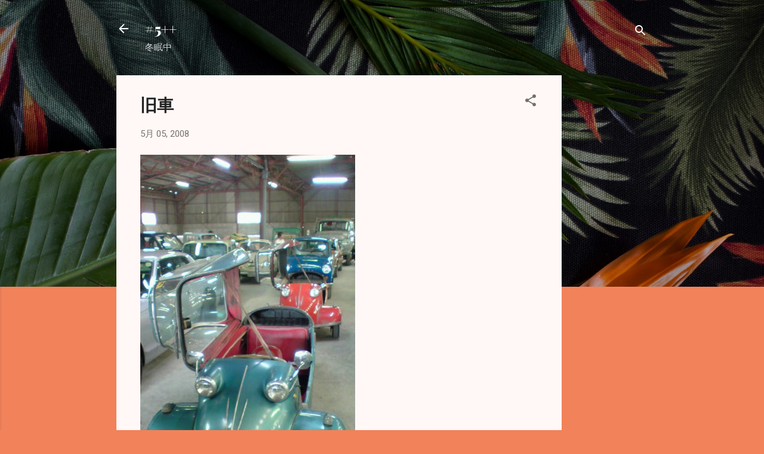

--- FILE ---
content_type: text/html; charset=utf-8
request_url: https://www.google.com/recaptcha/api2/aframe
body_size: 267
content:
<!DOCTYPE HTML><html><head><meta http-equiv="content-type" content="text/html; charset=UTF-8"></head><body><script nonce="iOMHaOdtBL8kVP7IlV07yA">/** Anti-fraud and anti-abuse applications only. See google.com/recaptcha */ try{var clients={'sodar':'https://pagead2.googlesyndication.com/pagead/sodar?'};window.addEventListener("message",function(a){try{if(a.source===window.parent){var b=JSON.parse(a.data);var c=clients[b['id']];if(c){var d=document.createElement('img');d.src=c+b['params']+'&rc='+(localStorage.getItem("rc::a")?sessionStorage.getItem("rc::b"):"");window.document.body.appendChild(d);sessionStorage.setItem("rc::e",parseInt(sessionStorage.getItem("rc::e")||0)+1);localStorage.setItem("rc::h",'1769195311212');}}}catch(b){}});window.parent.postMessage("_grecaptcha_ready", "*");}catch(b){}</script></body></html>